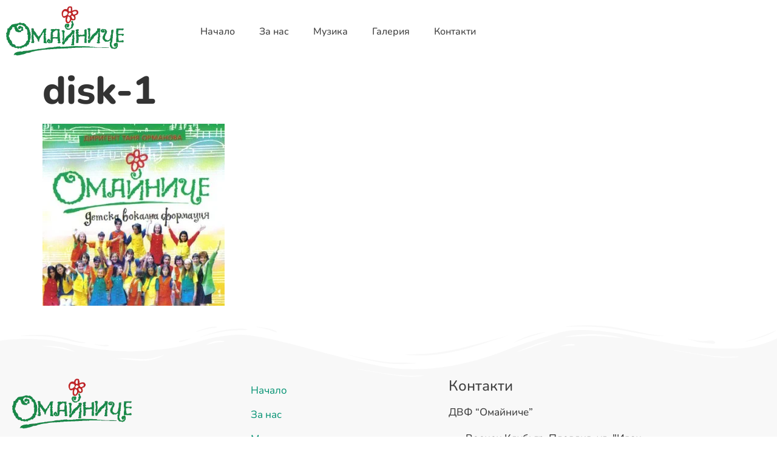

--- FILE ---
content_type: text/css
request_url: https://www.omainiche.org/wp-content/uploads/elementor/css/post-841.css?ver=1769425306
body_size: 667
content:
.elementor-kit-841{--e-global-color-primary:#FE5D37;--e-global-color-secondary:#02B890;--e-global-color-text:#414141;--e-global-color-accent:#009171;--e-global-color-4fec23e:#ECAA12;--e-global-color-9ee77a1:#FFFFFF;--e-global-color-2e6ccf2:#F8F8F8;--e-global-color-8825b67:#FFEBE6;--e-global-color-dd19308:#C12123;--e-global-color-fde414a:#198848;--e-global-color-33c18f9:#F5F7FF;--e-global-typography-primary-font-family:"Nunito";--e-global-typography-primary-font-weight:500;--e-global-typography-secondary-font-family:"Nunito";--e-global-typography-secondary-font-weight:400;--e-global-typography-text-font-family:"Nunito";--e-global-typography-text-font-size:16px;--e-global-typography-text-font-weight:400;--e-global-typography-accent-font-family:"Nunito Sans";--e-global-typography-accent-font-weight:700;font-family:"Nunito", Sans-serif;font-size:17px;font-weight:500;line-height:1.4em;}.elementor-kit-841 button,.elementor-kit-841 input[type="button"],.elementor-kit-841 input[type="submit"],.elementor-kit-841 .elementor-button{background-color:#ECAA12;font-size:18px;font-weight:700;text-transform:uppercase;letter-spacing:1px;border-radius:30px 30px 30px 30px;padding:12px 40px 12px 40px;}.elementor-kit-841 e-page-transition{background-color:#FFBC7D;}.elementor-kit-841 a{color:var( --e-global-color-accent );font-family:"Nunito", Sans-serif;font-weight:400;}.elementor-kit-841 h1{font-family:"Nunito", Sans-serif;font-size:64px;font-weight:800;}.elementor-kit-841 h2{font-size:48px;font-weight:700;}.elementor-kit-841 h3{font-family:"Nunito", Sans-serif;font-size:32px;font-weight:600;}.elementor-kit-841 h4{font-family:"Nunito", Sans-serif;font-size:24px;font-weight:500;}.elementor-kit-841 h5{font-family:"Nunito", Sans-serif;font-size:24px;font-weight:400;}.elementor-kit-841 h6{font-family:"Nunito", Sans-serif;font-size:20px;font-weight:400;}.elementor-kit-841 button:hover,.elementor-kit-841 button:focus,.elementor-kit-841 input[type="button"]:hover,.elementor-kit-841 input[type="button"]:focus,.elementor-kit-841 input[type="submit"]:hover,.elementor-kit-841 input[type="submit"]:focus,.elementor-kit-841 .elementor-button:hover,.elementor-kit-841 .elementor-button:focus{box-shadow:3px 11px 10px 0px rgba(0, 0, 0, 0.15);border-radius:30px 30px 30px 30px;}.elementor-section.elementor-section-boxed > .elementor-container{max-width:1140px;}.e-con{--container-max-width:1140px;}.elementor-widget:not(:last-child){margin-block-end:20px;}.elementor-element{--widgets-spacing:20px 20px;--widgets-spacing-row:20px;--widgets-spacing-column:20px;}{}h1.entry-title{display:var(--page-title-display);}.site-header .site-branding{flex-direction:column;align-items:stretch;}.site-header{padding-inline-end:0px;padding-inline-start:0px;}.site-footer .site-branding{flex-direction:column;align-items:stretch;}@media(max-width:1024px){.elementor-section.elementor-section-boxed > .elementor-container{max-width:1024px;}.e-con{--container-max-width:1024px;}}@media(max-width:767px){.elementor-section.elementor-section-boxed > .elementor-container{max-width:767px;}.e-con{--container-max-width:767px;}}

--- FILE ---
content_type: text/css
request_url: https://www.omainiche.org/wp-content/uploads/elementor/css/post-874.css?ver=1769425307
body_size: 571
content:
.elementor-874 .elementor-element.elementor-element-d83fcae{width:auto;max-width:auto;align-self:flex-start;text-align:start;}.elementor-874 .elementor-element.elementor-element-d83fcae img{width:65%;max-width:100%;}.elementor-874 .elementor-element.elementor-element-3f88137{width:var( --container-widget-width, 72% );max-width:72%;--container-widget-width:72%;--container-widget-flex-grow:0;align-self:center;}.elementor-874 .elementor-element.elementor-element-3f88137 .elementor-menu-toggle{margin:0 auto;background-color:#41414100;}.elementor-874 .elementor-element.elementor-element-3f88137 .elementor-nav-menu .elementor-item{font-family:"Nunito", Sans-serif;font-size:16px;font-weight:500;}.elementor-874 .elementor-element.elementor-element-3f88137 .elementor-nav-menu--main .elementor-item{color:var( --e-global-color-text );fill:var( --e-global-color-text );}.elementor-874 .elementor-element.elementor-element-3f88137 .elementor-nav-menu--main .elementor-item:hover,
					.elementor-874 .elementor-element.elementor-element-3f88137 .elementor-nav-menu--main .elementor-item.elementor-item-active,
					.elementor-874 .elementor-element.elementor-element-3f88137 .elementor-nav-menu--main .elementor-item.highlighted,
					.elementor-874 .elementor-element.elementor-element-3f88137 .elementor-nav-menu--main .elementor-item:focus{color:var( --e-global-color-accent );fill:var( --e-global-color-accent );}.elementor-874 .elementor-element.elementor-element-3f88137 .elementor-nav-menu--main:not(.e--pointer-framed) .elementor-item:before,
					.elementor-874 .elementor-element.elementor-element-3f88137 .elementor-nav-menu--main:not(.e--pointer-framed) .elementor-item:after{background-color:var( --e-global-color-secondary );}.elementor-874 .elementor-element.elementor-element-3f88137 .e--pointer-framed .elementor-item:before,
					.elementor-874 .elementor-element.elementor-element-3f88137 .e--pointer-framed .elementor-item:after{border-color:var( --e-global-color-secondary );}.elementor-874 .elementor-element.elementor-element-3f88137 .elementor-nav-menu--main .elementor-item.elementor-item-active{color:var( --e-global-color-accent );}.elementor-874 .elementor-element.elementor-element-3f88137 .elementor-nav-menu--main:not(.e--pointer-framed) .elementor-item.elementor-item-active:before,
					.elementor-874 .elementor-element.elementor-element-3f88137 .elementor-nav-menu--main:not(.e--pointer-framed) .elementor-item.elementor-item-active:after{background-color:var( --e-global-color-secondary );}.elementor-874 .elementor-element.elementor-element-3f88137 .e--pointer-framed .elementor-item.elementor-item-active:before,
					.elementor-874 .elementor-element.elementor-element-3f88137 .e--pointer-framed .elementor-item.elementor-item-active:after{border-color:var( --e-global-color-secondary );}.elementor-874 .elementor-element.elementor-element-3f88137 .elementor-nav-menu--dropdown a:hover,
					.elementor-874 .elementor-element.elementor-element-3f88137 .elementor-nav-menu--dropdown a:focus,
					.elementor-874 .elementor-element.elementor-element-3f88137 .elementor-nav-menu--dropdown a.elementor-item-active,
					.elementor-874 .elementor-element.elementor-element-3f88137 .elementor-nav-menu--dropdown a.highlighted{background-color:var( --e-global-color-secondary );}.elementor-874 .elementor-element.elementor-element-3f88137 div.elementor-menu-toggle{color:var( --e-global-color-secondary );}.elementor-874 .elementor-element.elementor-element-3f88137 div.elementor-menu-toggle svg{fill:var( --e-global-color-secondary );}.elementor-874 .elementor-element.elementor-element-3f88137 div.elementor-menu-toggle:hover, .elementor-874 .elementor-element.elementor-element-3f88137 div.elementor-menu-toggle:focus{color:var( --e-global-color-4fec23e );}.elementor-874 .elementor-element.elementor-element-3f88137 div.elementor-menu-toggle:hover svg, .elementor-874 .elementor-element.elementor-element-3f88137 div.elementor-menu-toggle:focus svg{fill:var( --e-global-color-4fec23e );}.elementor-theme-builder-content-area{height:400px;}.elementor-location-header:before, .elementor-location-footer:before{content:"";display:table;clear:both;}@media(max-width:1024px){.elementor-874 .elementor-element.elementor-element-d83fcae{width:var( --container-widget-width, 75% );max-width:75%;--container-widget-width:75%;--container-widget-flex-grow:0;align-self:center;text-align:start;}.elementor-874 .elementor-element.elementor-element-d83fcae > .elementor-widget-container{padding:0px 0px 0px 5px;}.elementor-874 .elementor-element.elementor-element-d83fcae img{width:60%;}.elementor-874 .elementor-element.elementor-element-3f88137{width:var( --container-widget-width, 25% );max-width:25%;--container-widget-width:25%;--container-widget-flex-grow:0;align-self:center;--nav-menu-icon-size:32px;}.elementor-874 .elementor-element.elementor-element-3f88137 .elementor-nav-menu--main > .elementor-nav-menu > li > .elementor-nav-menu--dropdown, .elementor-874 .elementor-element.elementor-element-3f88137 .elementor-nav-menu__container.elementor-nav-menu--dropdown{margin-top:20px !important;}}@media(max-width:767px){.elementor-874 .elementor-element.elementor-element-d83fcae{width:var( --container-widget-width, 78% );max-width:78%;--container-widget-width:78%;--container-widget-flex-grow:0;}.elementor-874 .elementor-element.elementor-element-d83fcae img{width:70%;}.elementor-874 .elementor-element.elementor-element-3f88137{width:var( --container-widget-width, 22% );max-width:22%;--container-widget-width:22%;--container-widget-flex-grow:0;--nav-menu-icon-size:30px;}}

--- FILE ---
content_type: text/css
request_url: https://www.omainiche.org/wp-content/uploads/elementor/css/post-885.css?ver=1769425307
body_size: 1000
content:
.elementor-885 .elementor-element.elementor-element-9f04e6c:not(.elementor-motion-effects-element-type-background), .elementor-885 .elementor-element.elementor-element-9f04e6c > .elementor-motion-effects-container > .elementor-motion-effects-layer{background-color:var( --e-global-color-2e6ccf2 );background-image:url("https://www.omainiche.org/wp-content/uploads/2022/03/musical-note-svgrepo-com-2.svg");background-position:2% 80%;background-repeat:no-repeat;background-size:8% auto;}.elementor-885 .elementor-element.elementor-element-9f04e6c > .elementor-background-overlay{background-image:url("https://www.omainiche.org/wp-content/uploads/2022/03/bird-singing-with-musical-notes-svgrepo-com-1.svg");background-position:97% 90%;background-repeat:no-repeat;background-size:5% auto;opacity:0.6;transition:background 0.3s, border-radius 0.3s, opacity 0.3s;}.elementor-885 .elementor-element.elementor-element-9f04e6c > .elementor-container{min-height:50vh;}.elementor-885 .elementor-element.elementor-element-9f04e6c{transition:background 0.3s, border 0.3s, border-radius 0.3s, box-shadow 0.3s;}.elementor-885 .elementor-element.elementor-element-9f04e6c > .elementor-shape-top svg{width:calc(100% + 1.3px);height:100px;}.elementor-885 .elementor-element.elementor-element-431c111{text-align:start;}.elementor-885 .elementor-element.elementor-element-431c111 img{width:66%;max-width:100%;}.elementor-885 .elementor-element.elementor-element-802c441 .elementor-heading-title{font-family:"Nunito", Sans-serif;font-weight:300;font-style:italic;}.elementor-885 .elementor-element.elementor-element-10ab82f{--grid-template-columns:repeat(0, auto);--grid-column-gap:5px;--grid-row-gap:0px;}.elementor-885 .elementor-element.elementor-element-10ab82f .elementor-social-icon{background-color:var( --e-global-color-secondary );}.elementor-885 .elementor-element.elementor-element-10ab82f .elementor-social-icon:hover{background-color:var( --e-global-color-text );}.elementor-885 .elementor-element.elementor-element-5dd1cdf > .elementor-widget-wrap > .elementor-widget:not(.elementor-widget__width-auto):not(.elementor-widget__width-initial):not(:last-child):not(.elementor-absolute){margin-block-end:0px;}.elementor-885 .elementor-element.elementor-element-9609c68 .elementor-nav-menu--main .elementor-item{padding-top:10px;padding-bottom:10px;}.elementor-885 .elementor-element.elementor-element-2d03639 .elementor-nav-menu--main .elementor-item{padding-top:10px;padding-bottom:10px;}.elementor-885 .elementor-element.elementor-element-6720787 .elementor-heading-title{color:var( --e-global-color-text );}.elementor-885 .elementor-element.elementor-element-3922f65 .elementor-heading-title{color:var( --e-global-color-text );}.elementor-885 .elementor-element.elementor-element-26713eb .elementor-icon-list-items:not(.elementor-inline-items) .elementor-icon-list-item:not(:last-child){padding-block-end:calc(22px/2);}.elementor-885 .elementor-element.elementor-element-26713eb .elementor-icon-list-items:not(.elementor-inline-items) .elementor-icon-list-item:not(:first-child){margin-block-start:calc(22px/2);}.elementor-885 .elementor-element.elementor-element-26713eb .elementor-icon-list-items.elementor-inline-items .elementor-icon-list-item{margin-inline:calc(22px/2);}.elementor-885 .elementor-element.elementor-element-26713eb .elementor-icon-list-items.elementor-inline-items{margin-inline:calc(-22px/2);}.elementor-885 .elementor-element.elementor-element-26713eb .elementor-icon-list-items.elementor-inline-items .elementor-icon-list-item:after{inset-inline-end:calc(-22px/2);}.elementor-885 .elementor-element.elementor-element-26713eb .elementor-icon-list-icon i{color:var( --e-global-color-secondary );transition:color 0.3s;}.elementor-885 .elementor-element.elementor-element-26713eb .elementor-icon-list-icon svg{fill:var( --e-global-color-secondary );transition:fill 0.3s;}.elementor-885 .elementor-element.elementor-element-26713eb .elementor-icon-list-item:hover .elementor-icon-list-icon i{color:var( --e-global-color-text );}.elementor-885 .elementor-element.elementor-element-26713eb .elementor-icon-list-item:hover .elementor-icon-list-icon svg{fill:var( --e-global-color-text );}.elementor-885 .elementor-element.elementor-element-26713eb{--e-icon-list-icon-size:18px;--icon-vertical-offset:0px;}.elementor-885 .elementor-element.elementor-element-26713eb .elementor-icon-list-text{color:var( --e-global-color-text );transition:color 0.3s;}.elementor-885 .elementor-element.elementor-element-8eb1211:not(.elementor-motion-effects-element-type-background), .elementor-885 .elementor-element.elementor-element-8eb1211 > .elementor-motion-effects-container > .elementor-motion-effects-layer{background-color:var( --e-global-color-2e6ccf2 );}.elementor-885 .elementor-element.elementor-element-8eb1211{transition:background 0.3s, border 0.3s, border-radius 0.3s, box-shadow 0.3s;}.elementor-885 .elementor-element.elementor-element-8eb1211 > .elementor-background-overlay{transition:background 0.3s, border-radius 0.3s, opacity 0.3s;}.elementor-885 .elementor-element.elementor-element-392a275 > .elementor-widget-container{padding:10px 10px 10px 10px;}.elementor-885 .elementor-element.elementor-element-392a275{text-align:center;}.elementor-885 .elementor-element.elementor-element-392a275 .elementor-heading-title{font-size:14px;font-weight:400;}.elementor-theme-builder-content-area{height:400px;}.elementor-location-header:before, .elementor-location-footer:before{content:"";display:table;clear:both;}@media(min-width:768px){.elementor-885 .elementor-element.elementor-element-5dd1cdf{width:30.887%;}.elementor-885 .elementor-element.elementor-element-0e37677{width:35.446%;}}@media(max-width:1024px){.elementor-885 .elementor-element.elementor-element-9f04e6c:not(.elementor-motion-effects-element-type-background), .elementor-885 .elementor-element.elementor-element-9f04e6c > .elementor-motion-effects-container > .elementor-motion-effects-layer{background-position:60% 85%;background-size:7% auto;}.elementor-885 .elementor-element.elementor-element-9f04e6c > .elementor-background-overlay{background-position:56% 35%;background-size:6% auto;}.elementor-885 .elementor-element.elementor-element-9f04e6c{margin-top:2em;margin-bottom:0em;}}@media(max-width:767px){.elementor-885 .elementor-element.elementor-element-9f04e6c:not(.elementor-motion-effects-element-type-background), .elementor-885 .elementor-element.elementor-element-9f04e6c > .elementor-motion-effects-container > .elementor-motion-effects-layer{background-position:80% 62%;background-size:17% auto;}.elementor-885 .elementor-element.elementor-element-9f04e6c > .elementor-background-overlay{background-position:80% 35%;background-size:13% auto;}.elementor-885 .elementor-element.elementor-element-9f04e6c > .elementor-shape-top svg{width:calc(100% + 1.3px);height:55px;}.elementor-885 .elementor-element.elementor-element-9f04e6c{margin-top:0em;margin-bottom:0em;}.elementor-885 .elementor-element.elementor-element-64c7bf7{padding:3em 0em 0em 0em;}}

--- FILE ---
content_type: image/svg+xml
request_url: https://www.omainiche.org/wp-content/uploads/2022/03/bird-singing-with-musical-notes-svgrepo-com-1.svg
body_size: 2760
content:
<svg xmlns="http://www.w3.org/2000/svg" xmlns:xlink="http://www.w3.org/1999/xlink" id="Capa_1" x="0px" y="0px" width="32px" height="32px" viewBox="0 0 32 32" style="enable-background:new 0 0 32 32;" xml:space="preserve"><g>	<g>		<path d="M21.227,17.688l-2.109-0.062c-0.584-1.824-2.293-3.145-4.311-3.145c-2.313,0-4.218,1.737-4.49,3.976   c-0.001,0-0.001,0.003-0.001,0.003c-1.096-0.158-2.125-1.873-3.178-4.864c-2.351,2.795-2.208,5.894-1.5,7.055   C4.138,20.815,1.257,19.939,0,19.254c2.191,4.898,5.326,7.291,8.394,7.947c1.04,0.553,2.224,0.872,3.484,0.872   c0.134,0,0.264-0.013,0.396-0.021l-0.624,1.061l-1.319,0.432l0.107,0.326l1.278-0.418l0.603,0.618l0.245-0.239l-0.585-0.601   l0.709-1.203c0.488-0.053,0.961-0.151,1.416-0.293l1.353,1.729l-1.147,0.424l0.119,0.322l1.301-0.482l1.197,0.535l0.14-0.312   l-1.221-0.548l-1.403-1.792c2.791-1.023,4.803-3.661,4.889-6.785c0.001-0.051,1.938-0.126,1.938-0.126l-1.957-1.381L21.227,17.688   z M16.574,19.274c-0.686,0-1.243-0.558-1.243-1.244s0.557-1.242,1.243-1.242c0.688,0,1.242,0.556,1.242,1.242   S17.262,19.274,16.574,19.274z"></path>		<path d="M16.66,17.409L16.66,17.409c0.025,0.05,0.044,0.103,0.044,0.161c0,0.189-0.154,0.346-0.345,0.346   c-0.109,0-0.203-0.057-0.267-0.137c-0.034,0.078-0.054,0.162-0.054,0.251c0,0.345,0.277,0.622,0.621,0.622   c0.343,0,0.621-0.277,0.621-0.622C17.281,17.688,17.003,17.409,16.66,17.409z"></path>		<path d="M23.975,13.765l0.004,0.351v3.175c-0.168-0.158-0.395-0.255-0.643-0.255c-0.52,0-0.941,0.421-0.941,0.941   c0,0.519,0.422,0.938,0.941,0.938c0.473,0,0.862-0.35,0.93-0.803h0.012v-3.289l2.611-0.479v2.336   c-0.168-0.157-0.394-0.254-0.643-0.254c-0.52,0-0.939,0.422-0.939,0.94c0,0.52,0.42,0.941,0.939,0.941   c0.473,0,0.863-0.35,0.929-0.805h0.011v-3.699l0.018-0.003l-0.005-0.635L23.975,13.765z M26.887,14.171l-2.611,0.479v-0.307   l2.611-0.483V14.171z"></path>		<path d="M31.996,5.771l-2.834,0.525l0.003,0.308v2.792c-0.147-0.138-0.347-0.223-0.565-0.223c-0.457,0-0.826,0.37-0.826,0.827   c0,0.456,0.371,0.826,0.826,0.826c0.416,0,0.758-0.307,0.818-0.706h0.009V7.228l2.296-0.421v2.055   c-0.148-0.14-0.347-0.225-0.564-0.225c-0.456,0-0.827,0.371-0.827,0.827c0,0.457,0.371,0.827,0.827,0.827   c0.416,0,0.759-0.307,0.816-0.707h0.01V6.331L32,6.328L31.996,5.771z M31.723,6.653l-2.297,0.421V6.805l2.297-0.425V6.653z"></path>		<path d="M22.966,6.085h0.011V3.193l2.295-0.422v2.055c-0.147-0.139-0.346-0.224-0.563-0.224c-0.456,0-0.827,0.371-0.827,0.827   c0,0.457,0.371,0.828,0.827,0.828c0.416,0,0.759-0.307,0.817-0.707h0.01V2.297l0.015-0.003l-0.005-0.558l-2.834,0.525l0.002,0.308   v2.792c-0.148-0.138-0.347-0.223-0.564-0.223c-0.457,0-0.826,0.37-0.826,0.827s0.369,0.826,0.826,0.826   C22.564,6.792,22.907,6.484,22.966,6.085z M22.977,2.771l2.295-0.425v0.273l-2.295,0.421V2.771z"></path>	</g></g><g></g><g></g><g></g><g></g><g></g><g></g><g></g><g></g><g></g><g></g><g></g><g></g><g></g><g></g><g></g></svg>

--- FILE ---
content_type: image/svg+xml
request_url: https://www.omainiche.org/wp-content/uploads/2022/03/musical-note-svgrepo-com-2.svg
body_size: 3555
content:
<svg xmlns="http://www.w3.org/2000/svg" xmlns:xlink="http://www.w3.org/1999/xlink" id="Capa_1" x="0px" y="0px" viewBox="0 0 464 464" style="enable-background:new 0 0 464 464;" xml:space="preserve"><g>	<path style="fill:#E86464;" d="M416.923,0c-12.972,0-24.716,5.249-33.231,13.736C375.177,5.249,363.434,0,350.462,0  c3.295,0,6.508,0.345,9.612,0.99C319.421,27.761,347.692,106.615,383.692,144C421.769,126.346,464,83.077,464,47.077  C464,21.077,442.923,0,416.923,0z"></path>	<path style="fill:#D25055;" d="M360.074,0.99C356.97,0.345,353.757,0,350.462,0c-26,0-47.077,21.077-47.077,47.077  c0,36,42.231,79.269,80.308,96.923C347.692,106.615,319.421,27.761,360.074,0.99z"></path>	<path style="fill:#E86464;" d="M366.61,171.887c0.677,0.439,1.328,0.905,1.948,1.4C367.938,172.792,367.288,172.325,366.61,171.887  z"></path>	<path style="fill:#E86464;" d="M364.394,170.609c0.753,0.381,1.476,0.797,2.169,1.244  C365.869,171.407,365.146,170.99,364.394,170.609z"></path>	<path style="fill:#E86464;" d="M394.774,186c-5.93-3.004-12.513-3.324-18.371-1.417c-1.437-4.365-4.116-8.32-7.844-11.296  c-24.782,2.823-30.12,45.415-22.321,70.84c21.493,0.748,50.817-9.251,59.154-25.707C411.412,206.536,406.658,192.021,394.774,186z"></path>	<path style="fill:#D25055;" d="M368.558,173.288L368.558,173.288L368.558,173.288c-0.62-0.495-1.271-0.962-1.948-1.4  c-0.016-0.011-0.031-0.023-0.047-0.034c-0.694-0.447-1.417-0.863-2.169-1.244c-11.885-6.021-26.4-1.267-32.421,10.617  c-8.337,16.456,0.947,46.014,14.264,62.901C338.438,218.702,343.776,176.111,368.558,173.288z"></path>	<path style="fill:#E86464;" d="M246.477,92.229c16.865-16.565,31.091-47.505,24.285-66.606  C265.847,11.828,250.68,4.63,236.885,9.545c-6.883,2.452-12.121,7.458-15.034,13.57c-6.122-2.893-13.345-3.458-20.228-1.006  c1.748-0.623,3.518-1.047,5.287-1.292C190.402,42.707,220.309,79.2,246.477,92.229z"></path>	<path style="fill:#D25055;" d="M246.477,92.229C220.309,79.2,190.402,42.707,206.91,20.818c-1.769,0.245-3.539,0.669-5.287,1.292  c-13.795,4.915-20.993,20.083-16.078,33.877C192.351,75.087,222.938,90.061,246.477,92.229z"></path>	<path style="fill:#DEE1E9;" d="M266.793,118.49l-149.206,33.156C95.625,156.527,80,176.006,80,198.504v189.397  C72.718,385.426,64.602,384,56,384c4.456,0,8.768,0.411,12.923,1.113C47.762,389.287,32,405.092,32,424  s15.762,34.713,36.923,38.887c-3.107,0.525-6.302,0.887-9.579,1.036C88.714,462.686,112,445.289,112,424V208l152-33.777v165.679  c-7.282-2.476-15.398-3.901-24-3.901c4.456,0,8.768,0.411,12.923,1.113C231.762,341.287,216,357.092,216,376  s15.762,34.713,36.923,38.887c-3.107,0.525-6.302,0.887-9.579,1.036C272.714,414.686,296,397.289,296,376V141.918  C296,126.564,281.782,115.16,266.793,118.49z"></path>	<path style="fill:#DEE1E9;" d="M243.303,415.925C242.211,415.974,241.11,416,240,416C241.11,416,242.209,415.971,243.303,415.925z"></path>	<path style="fill:#DEE1E9;" d="M59.303,463.925C58.211,463.974,57.11,464,56,464C57.11,464,58.209,463.971,59.303,463.925z"></path>	<path style="fill:#CACDD2;" d="M32,424c0-18.908,15.762-34.713,36.923-38.887C64.768,384.411,60.456,384,56,384  c-30.928,0-56,17.908-56,40s25.072,40,56,40c1.11,0,2.211-0.026,3.303-0.075c0.014-0.001,0.027-0.002,0.041-0.002  c3.277-0.149,6.472-0.511,9.579-1.036C47.762,458.713,32,442.908,32,424z"></path>	<path style="fill:#CACDD2;" d="M216,376c0-18.908,15.762-34.713,36.923-38.887C248.768,336.411,244.456,336,240,336  c-30.928,0-56,17.908-56,40s25.072,40,56,40c1.11,0,2.211-0.026,3.303-0.075c0.014-0.001,0.027-0.002,0.041-0.002  c3.277-0.149,6.472-0.511,9.579-1.036C231.762,410.713,216,394.908,216,376z"></path></g><g></g><g></g><g></g><g></g><g></g><g></g><g></g><g></g><g></g><g></g><g></g><g></g><g></g><g></g><g></g></svg>